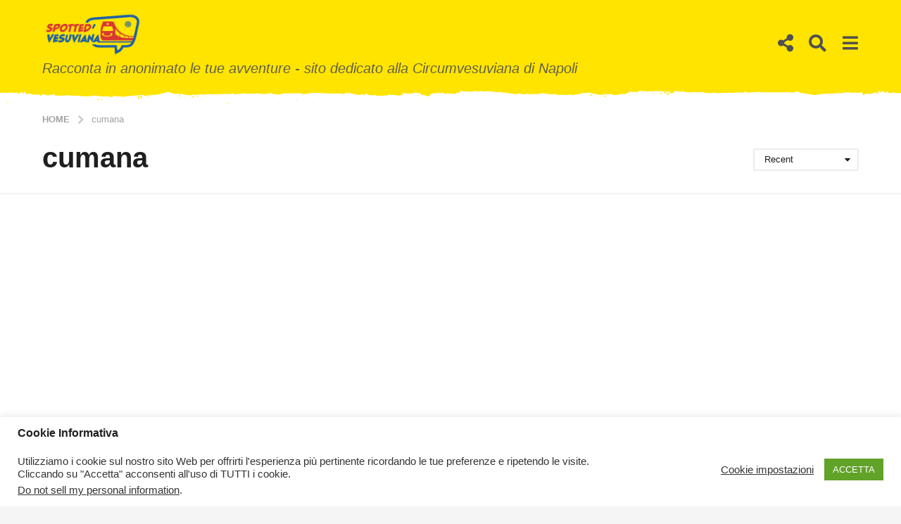

--- FILE ---
content_type: text/html; charset=utf-8
request_url: https://www.google.com/recaptcha/api2/aframe
body_size: 267
content:
<!DOCTYPE HTML><html><head><meta http-equiv="content-type" content="text/html; charset=UTF-8"></head><body><script nonce="Cdz8Sjhh-y7z5iX0W5Tqjg">/** Anti-fraud and anti-abuse applications only. See google.com/recaptcha */ try{var clients={'sodar':'https://pagead2.googlesyndication.com/pagead/sodar?'};window.addEventListener("message",function(a){try{if(a.source===window.parent){var b=JSON.parse(a.data);var c=clients[b['id']];if(c){var d=document.createElement('img');d.src=c+b['params']+'&rc='+(localStorage.getItem("rc::a")?sessionStorage.getItem("rc::b"):"");window.document.body.appendChild(d);sessionStorage.setItem("rc::e",parseInt(sessionStorage.getItem("rc::e")||0)+1);localStorage.setItem("rc::h",'1769140845184');}}}catch(b){}});window.parent.postMessage("_grecaptcha_ready", "*");}catch(b){}</script></body></html>

--- FILE ---
content_type: image/svg+xml
request_url: https://www.spottedvesuviana.com/wp-content/themes/boombox/images/caret-down.svg
body_size: 475
content:
<!-- Generated by IcoMoon.io -->
<svg version="1.1" xmlns="http://www.w3.org/2000/svg" width="432" height="448" viewBox="0 0 432 448">
<title></title>
<g id="icomoon-ignore">
</g>
<path fill="#000" d="M199.045 186.679c0 3.304-1.361 6.414-3.692 8.747l-87.084 87.084c-2.333 2.333-5.442 3.692-8.747 3.692s-6.414-1.361-8.747-3.692l-87.084-87.084c-2.333-2.333-3.692-5.442-3.692-8.747 0-6.804 5.638-12.44 12.44-12.44h174.169c6.804 0 12.44 5.638 12.44 12.44z"></path>
</svg>
